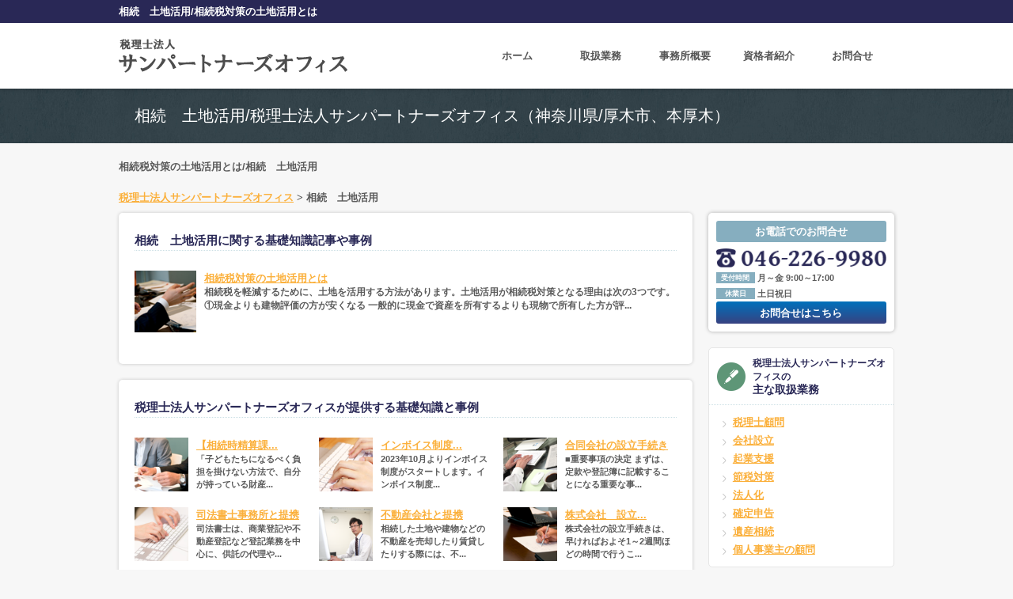

--- FILE ---
content_type: text/html
request_url: http://www.sunpart.jp/kw/151/
body_size: 20564
content:
<!doctype html>
<html lang="ja">
<head>
<meta charset="utf-8">
<meta http-equiv="X-UA-Compatible" content="IE=Edge, chrome=1">
<meta name="viewport" content="width=device-width, initial-scale=1.0">

<meta name="Keywords" content="相続　土地活用,相続税、資産税,確定申告、税務顧問,会社設立、起業支援、法人化、資金調達" />
<meta name="Description" content="相続　土地活用/税理士法人サンパートナーズオフィス（神奈川県/厚木市、本厚木）/神奈川県厚木市旭町1-22-8 FMビル1F" />
<title>相続　土地活用/税理士法人サンパートナーズオフィス（神奈川県/厚木市、本厚木）</title>


<meta name="format-detection" content="telephone=no"><link rel="stylesheet" href="../../common/css/html5reset.css">
<link rel="stylesheet" href="../../common/css/common.css">
<link rel="stylesheet" href="../../common/css/format.css">
<script src="../../common/js/jquery-1.11.1.min.js"></script>
<script src="../../common/js/jquery-migrate-1.2.1.min.js"></script>
<script src="../../common/js/jquery.zrssfeed.js"></script>
<script src="../../common/js/script.js"></script>
<script src="../../common/js/random.js"></script>
<script src="../../common/js/header.js"></script>

<!-- Local CSS/JS -->
<link rel="stylesheet" href="../../common/css/keyword.css">


<!--[if lt IE 9]>
<link rel="stylesheet" href="../../common/css/ie8fix.css">
<script src="../../common/js/html5shiv.min.js"></script>
<script src="../../common/js/respond.min.js"></script>
<![endif]-->

<!-- Debug>
<link rel="stylesheet" href="../../common/css/w-flat_debug.css">
<script src="../../common/js/w-flat_debug.js"></script>
<!enddebug-->


<script>
(function(w,d,s,l,i){w[l]=w[l]||[];w[l].push({'gtm.start':new Date().getTime(),event:'gtm.js'});var f=d.getElementsByTagName(s)[0],j=d.createElement(s),dl=l!='dataLayer'?'&l='+l:'';j.async=true;j.src='https://www.googletagmanager.com/gtm.js?id='+i+dl;f.parentNode.insertBefore(j,f);})(window,document,'script','dataLayer','GTM-K2CF64D');
</script>

</head>

<body class="double">
<noscript><iframe src="https://www.googletagmanager.com/ns.html?id=GTM-K2CF64D" height="0" width="0" style="display:none;visibility:hidden"></iframe></noscript>
<div id="container">
<header id="header">
	<div class="lead">
	<p>
相続　土地活用/相続税対策の土地活用とは

	</p>
</div>	<div id="headnav" class="cfx">
		<h1><a href="../../"><img src="../../common/img/header/logo.png" width="289" height="43" alt="税理士法人サンパートナーズオフィス"></a></h1>
		<nav id="gnav">
			<ul>
				<li><a href="../../">ホーム</a></li>
				<li><a href="../../field/">取扱業務</a></li>
				<li><a href="../../company/">事務所概要</a></li>
				<li><a href="../../staff/">資格者紹介</a></li>
				<li><a href="../../inq/">お問合せ</a></li>
			</ul>
		</nav>
	</div>
</header>
<!-- //header -->
<div id="splash" class="splash_02"><div class="inr">
	<div id="catch">
			<h2>相続　土地活用/税理士法人サンパートナーズオフィス（神奈川県/厚木市、本厚木）</h2>
		</div>
	</div></div>
<!-- //splash -->
<div class="comments">
	<p>
相続税対策の土地活用とは/相続　土地活用

	</p>
</div>
<!-- //comments -->
<div class="pankz">
	<ol>
				<li><a href="../../">税理士法人サンパートナーズオフィス</a> &gt;</li>
					<li>相続　土地活用</li>
				</ol>
</div>
<div id="eye-c"></div>

<div id="contents" class="cfx">
	<div id="main">
		<div id="eye-m"></div>
		<section class="mfrm">
			<header class="mhead">相続　土地活用に関する基礎知識記事や事例</header>
			<article class="mbody cfx">
	<ul class="casestudy">
		<li class="cfx">
		<a href="../../33/"><img src="../../common/img/contents/news_img01.png" width="78" height="78" alt="相続税対策の土地活用とは">相続税対策の土地活用とは</a>
		<p>相続税を軽減するために、土地を活用する方法があります。土地活用が相続税対策となる理由は次の3つです。  ①現金よりも建物評価の方が安くなる 一般的に現金で資産を所有するよりも現物で所有した方が評...</p></li>
		</ul>
</article>		</section>
		<!-- //mfrm -->

		<section id="caseexample" class="mfrm">
	<header class="mhead">税理士法人サンパートナーズオフィスが提供する基礎知識と事例</header>
	<article class="mbody">
		<ul class="cfx" randomdisplay="6">
					<li><a href="../../64/"><img src="../../common/img/contents/news_img03.png" width="68" height="68" alt="【相続時精算課税制度 】最新の改正内容をわかりやすく解説">【相続時精算課...</a>
				<p> 「子どもたちになるべく負担を掛けない方法で、自分が持っている財産...</p></li>
					<li><a href="../../55/"><img src="../../common/img/contents/news_img05.png" width="68" height="68" alt="法人化を考えるべきタイミング">法人化を考える...</a>
				<p>法人化とは、個人事業主が株式会社や合同会社などの法人を設立し、事業...</p></li>
					<li><a href="../../9/"><img src="../../common/img/contents/news_img07.png" width="68" height="68" alt="ワンストップサービス">ワンストップサービス</a>
				<p>税理士法人サンパートナーズオフィスでは、他業種と連携したワンストッ...</p></li>
					<li><a href="../../36/"><img src="../../common/img/contents/news_img04.png" width="68" height="68" alt="合同会社の設立手続き">合同会社の設立手続き</a>
				<p>■重要事項の決定 まずは、定款や登記簿に記載することになる重要な事...</p></li>
					<li><a href="../../65/"><img src="../../common/img/contents/news_img04.png" width="68" height="68" alt="マイクロ法人とは?設立方法やメリット・デメリットなど">マイクロ法人と...</a>
				<p> 事業を進めていく上で法人化し、法人として事業を行うことは昨今、ハ...</p></li>
					<li><a href="../../58/"><img src="../../common/img/contents/news_img10.png" width="68" height="68" alt="インボイス制度|個人事業主・フリーランスがするべき対策とは">インボイス制度...</a>
				<p>2023年10月よりインボイス制度がスタートします。インボイス制度...</p></li>
					<li><a href="../../15/"><img src="../../common/img/contents/news_img09.png" width="68" height="68" alt="株式会社　設立　手続き">株式会社　設立...</a>
				<p>株式会社の設立手続きは、早ければおよそ1～2週間ほどの時間で行うこ...</p></li>
					<li><a href="../../20/"><img src="../../common/img/contents/news_img12.png" width="68" height="68" alt="司法書士事務所と提携">司法書士事務所と提携</a>
				<p>司法書士は、商業登記や不動産登記など登記業務を中心に、供託の代理や...</p></li>
					<li><a href="../../22/"><img src="../../common/img/contents/news_img11.png" width="68" height="68" alt="不動産会社と提携">不動産会社と提携</a>
				<p>相続した土地や建物などの不動産を売却したり賃貸したりする際には、不...</p></li>
				</ul>
	</article>
</section>
	</div>
	<!-- //main -->

	<aside id="side" class="cfx">
		<div id="side-a">
				<section id="contacts">
	<h3>お電話でのお問合せ</h3>
		<a href="tel:0462269980"><img class="fit" src="../../common/img/splash/tel.png" width="215" height="auto" alt="TEL:046-226-9980"></a>
		<dl class="cfx">
		<dt>受付時間</dt>
		<dd>月～金 9:00～17:00</dd>
	</dl>
	<dl class="cfx">
		<dt>休業日</dt>
		<dd>土日祝日</dd>
	</dl>
	<a class="btn" href="../../inq/"><span class="tel_btn">お問合せはこちら</span></a>
</section>
<section id="ctg_02" class="sfrm">
	<header class="shead"><span class="qdw">税理士法人サンパートナーズオフィスの</span><br />主な取扱業務</header>
	<article class="sbody">
		<ul class="anclist">
					<li><a href="../../c/1/">税理士顧問</a></li>
					<li><a href="../../c/2/">会社設立</a></li>
					<li><a href="../../c/3/">起業支援</a></li>
					<li><a href="../../c/4/">節税対策</a></li>
					<li><a href="../../c/5/">法人化</a></li>
					<li><a href="../../c/6/">確定申告</a></li>
					<li><a href="../../c/7/">遺産相続</a></li>
					<li><a href="../../c/8/">個人事業主の顧問</a></li>
				</ul>
	</article>
</section>		</div>

		<div id="side-b">
			<section id="ctg_03" class="sfrm">
	<header class="shead"><span class="qdw">税理士法人サンパートナーズオフィス</span><br />よく検索されるキーワード</header>
	<article class="sbody">
		<dl class="accordion">
								<dt>会社設立</dt>
			<dd>
				<ul class="accordionlist">
										<li><a href="../../kw/80/">ベンチャー　資金調達</a></li>
										<li><a href="../../kw/50/">株式会社　合同会社　メリット</a></li>
										<li><a href="../../kw/78/">起業　資金調達</a></li>
										<li><a href="../../kw/79/">スタートアップ　資金調達</a></li>
										<li><a href="../../kw/48/">合同会社　株式会社　メリット</a></li>
										<li><a href="../../kw/55/">合同会社　会社名</a></li>
										<li><a href="../../kw/69/">会社設立　手続き　流れ</a></li>
										<li><a href="../../kw/44/">合同会社　費用</a></li>
										<li><a href="../../kw/63/">株式会社　設立　手続き</a></li>
										<li><a href="../../kw/34/">株式会社　合同会社</a></li>
										<li><a href="../../kw/76/">NPO法人　設立</a></li>
										<li><a href="../../kw/23/">財産承継</a></li>
										<li><a href="../../kw/86/">銀行　融資　法人</a></li>
										<li><a href="../../kw/24/">設立相談</a></li>
										<li><a href="../../kw/56/">合同会社　サラリーマン</a></li>
										<li><a href="../../kw/33/">合同会社　設立　必要書類</a></li>
										<li><a href="../../kw/53/">合同株式会社</a></li>
										<li><a href="../../kw/59/">会社設立　手続き</a></li>
										<li><a href="../../kw/27/">合同会社</a></li>
										<li><a href="../../kw/74/">合同会社　設立</a></li>
									</ul>
			</dd>
											<dt>地域</dt>
			<dd>
				<ul class="accordionlist">
										<li><a href="../../kw/227/">厚木市　税理士法人</a></li>
										<li><a href="../../kw/263/">藤沢市　起業支援</a></li>
										<li><a href="../../kw/256/">小田原市　会社設立</a></li>
										<li><a href="../../kw/267/">本厚木　税理士顧問</a></li>
										<li><a href="../../kw/259/">小田原市　法人化</a></li>
										<li><a href="../../kw/242/">東京都　確定申告</a></li>
										<li><a href="../../kw/239/">東京都　起業支援</a></li>
										<li><a href="../../kw/240/">東京都　節税対策</a></li>
										<li><a href="../../kw/243/">厚木市　税理士顧問</a></li>
										<li><a href="../../kw/230/">藤沢市　税理士法人</a></li>
										<li><a href="../../kw/231/">神奈川県　税理士顧問</a></li>
										<li><a href="../../kw/229/">小田原市　税理士法人</a></li>
										<li><a href="../../kw/253/">海老名市　法人化</a></li>
										<li><a href="../../kw/236/">神奈川県　確定申告</a></li>
										<li><a href="../../kw/237/">東京都　税理士顧問</a></li>
										<li><a href="../../kw/277/">厚木市　融資</a></li>
										<li><a href="../../kw/266/">藤沢市　確定申告</a></li>
										<li><a href="../../kw/273/">本厚木　資金調達</a></li>
										<li><a href="../../kw/232/">神奈川県　会社設立</a></li>
										<li><a href="../../kw/264/">藤沢市　節税対策</a></li>
									</ul>
			</dd>
											<dt>法人化</dt>
			<dd>
				<ul class="accordionlist">
										<li><a href="../../kw/125/">法人成　メリット　デメリット</a></li>
										<li><a href="../../kw/124/">フランチャイズ　契約</a></li>
										<li><a href="../../kw/116/">フランチャイズ</a></li>
										<li><a href="../../kw/117/">賃貸経営</a></li>
										<li><a href="../../kw/118/">法人化　タイミング</a></li>
										<li><a href="../../kw/121/">法人成り　手続き</a></li>
										<li><a href="../../kw/119/">法人　成り</a></li>
										<li><a href="../../kw/120/">法人成り　消費税</a></li>
										<li><a href="../../kw/123/">法人成り　タイミング</a></li>
										<li><a href="../../kw/122/">法人成り　メリット</a></li>
									</ul>
			</dd>
											<dt>相続税(個人)</dt>
			<dd>
				<ul class="accordionlist">
										<li><a href="../../kw/196/">相続　事業承継</a></li>
										<li><a href="../../kw/157/">不動産　相続</a></li>
										<li><a href="../../kw/181/">代償分割</a></li>
										<li><a href="../../kw/203/">業務承継</a></li>
										<li><a href="../../kw/164/">自動車　相続</a></li>
										<li><a href="../../kw/194/">司法書士　遺産相続</a></li>
										<li><a href="../../kw/180/">換価分割</a></li>
										<li><a href="../../kw/167/">著作権　相続</a></li>
										<li><a href="../../kw/191/">遺産相続問題</a></li>
										<li><a href="../../kw/159/">建物　相続</a></li>
										<li><a href="../../kw/141/">相続</a></li>
										<li><a href="../../kw/142/">資産税</a></li>
										<li><a href="../../kw/174/">遺族年金　相続</a></li>
										<li><a href="../../kw/193/">遺産相続　分割</a></li>
										<li><a href="../../kw/212/">小規模宅地　特例　相続税</a></li>
										<li><a href="../../kw/173/">死亡退職金　相続</a></li>
										<li><a href="../../kw/187/">遺産の相続</a></li>
										<li><a href="../../kw/184/">遺産相続　相談</a></li>
										<li><a href="../../kw/190/">相続　遺産分割</a></li>
										<li><a href="../../kw/143/">相続対策</a></li>
									</ul>
			</dd>
											<dt>確定申告(個人)</dt>
			<dd>
				<ul class="accordionlist">
										<li><a href="../../kw/129/">確定申告　医療費控除</a></li>
										<li><a href="../../kw/127/">確定申告</a></li>
										<li><a href="../../kw/133/">確定申告　時期</a></li>
										<li><a href="../../kw/132/">確定申告　期間</a></li>
										<li><a href="../../kw/138/">青色申告　白色申告　違い</a></li>
										<li><a href="../../kw/128/">書面添付実施</a></li>
										<li><a href="../../kw/134/">確定申告　ネット</a></li>
										<li><a href="../../kw/139/">確定申告　領収書　不要</a></li>
										<li><a href="../../kw/126/">個人</a></li>
										<li><a href="../../kw/131/">確定申告　必要書類</a></li>
										<li><a href="../../kw/136/">確定申告　郵送</a></li>
										<li><a href="../../kw/130/">確定申告　やり方</a></li>
										<li><a href="../../kw/140/">領収書　保管期限</a></li>
										<li><a href="../../kw/137/">確定申告　いつまで</a></li>
										<li><a href="../../kw/135/">確定申告　スマホ</a></li>
									</ul>
			</dd>
											<dt>税理士顧問</dt>
			<dd>
				<ul class="accordionlist">
										<li><a href="../../kw/15/">中小企業　資金繰り</a></li>
										<li><a href="../../kw/3/">簡易顧問</a></li>
										<li><a href="../../kw/16/">資金繰り　ショート</a></li>
										<li><a href="../../kw/1/">税務顧問</a></li>
										<li><a href="../../kw/4/">顧問料　安い</a></li>
										<li><a href="../../kw/19/">顧問税理士　契約</a></li>
										<li><a href="../../kw/5/">ワンストップサービス</a></li>
										<li><a href="../../kw/9/">経理　外注</a></li>
										<li><a href="../../kw/8/">経理　アウトソーシング</a></li>
										<li><a href="../../kw/7/">税務相談　初回無料</a></li>
										<li><a href="../../kw/12/">税務調査　個人事業主</a></li>
										<li><a href="../../kw/2/">月次顧問</a></li>
										<li><a href="../../kw/13/">税務調査　税理士</a></li>
										<li><a href="../../kw/17/">資金繰り　改善</a></li>
										<li><a href="../../kw/18/">経営分析　指標</a></li>
										<li><a href="../../kw/14/">税務調査　流れ</a></li>
										<li><a href="../../kw/11/">税務調査　期間</a></li>
										<li><a href="../../kw/10/">顧問　税理士</a></li>
										<li><a href="../../kw/6/">サンニュース</a></li>
									</ul>
			</dd>
											<dt>節税対策</dt>
			<dd>
				<ul class="accordionlist">
										<li><a href="../../kw/106/">不動産投資　節税</a></li>
										<li><a href="../../kw/102/">損害保険</a></li>
										<li><a href="../../kw/108/">減価償却　計算</a></li>
										<li><a href="../../kw/99/">節税対策</a></li>
										<li><a href="../../kw/115/">合同会社　税金</a></li>
										<li><a href="../../kw/109/">減価償却　資産</a></li>
										<li><a href="../../kw/103/">保険　活用</a></li>
										<li><a href="../../kw/112/">税金対策　法人</a></li>
										<li><a href="../../kw/104/">不動産会社と提携</a></li>
										<li><a href="../../kw/110/">生命保険　相続税</a></li>
										<li><a href="../../kw/101/">生命保険</a></li>
										<li><a href="../../kw/113/">役員報酬　節税</a></li>
										<li><a href="../../kw/100/">土地活用</a></li>
										<li><a href="../../kw/111/">生命保険　相続　対策</a></li>
										<li><a href="../../kw/105/">節税対策　法人</a></li>
										<li><a href="../../kw/107/">個人事業主　節税</a></li>
										<li><a href="../../kw/114/">合同会社　節税</a></li>
									</ul>
			</dd>
											<dt>起業支援</dt>
			<dd>
				<ul class="accordionlist">
										<li><a href="../../kw/93/">起業支援</a></li>
										<li><a href="../../kw/98/">創業融資　自己資金なし</a></li>
										<li><a href="../../kw/95/">社会保険労務士と提携</a></li>
										<li><a href="../../kw/96/">司法書士事務所と提携</a></li>
										<li><a href="../../kw/94/">社会保険労務士</a></li>
										<li><a href="../../kw/97/">弁護士事務所と提携</a></li>
									</ul>
			</dd>
											<dt>顧問(個人)</dt>
			<dd>
				<ul class="accordionlist">
										<li><a href="../../kw/221/">個人事業主　消費税</a></li>
										<li><a href="../../kw/215/">個人事業主</a></li>
										<li><a href="../../kw/217/">自計化</a></li>
										<li><a href="../../kw/216/">コンビニ経営者</a></li>
										<li><a href="../../kw/220/">個人事業主　経費</a></li>
										<li><a href="../../kw/214/">個人</a></li>
										<li><a href="../../kw/222/">個人事業主　節税</a></li>
										<li><a href="../../kw/218/">個人事業主　税金</a></li>
										<li><a href="../../kw/224/">インボイス制度　フリー ランス</a></li>
										<li><a href="../../kw/219/">個人事業主　確定申告</a></li>
										<li><a href="../../kw/223/">インボイス制度　とは</a></li>
									</ul>
			</dd>
							</dl>
	</article>
</section>		</div>
	</aside>
	<!-- //side -->

</div>
<!-- //contents -->

<div class="comments">
	<p>
相続税対策の土地活用とは|相続　土地活用

	</p>
</div>
<!-- //comments -->
<footer id="footer">
	<div class="lead">
	<p>
相続税対策の土地活用とは/相続　土地活用

	</p>
</div>	<div id="footnav" class="cfx">
		<nav id="fnav">
			<ul class="cfx">
				<li><a href="../../privacypolicy/">プライバシーポリシー</a></li>
				<li><a href="../../inq/">お問合せ</a></li>
			</ul>
		</nav>
		<p class="copyright">&copy; 税理士法人サンパートナーズオフィス All rights Reserved.</p>
	</div>
</footer>
<!-- //footer -->

<p id="pagetop"><a href="javascript:void(0);">ページトップへ</a></p>
</div>
<!-- //container -->
</body>
</html>

--- FILE ---
content_type: text/css
request_url: http://www.sunpart.jp/common/css/common.css
body_size: 30114
content:
@charset "utf-8";

/*=========================================================== */
/* Common Setteing
============================================================= */

body {
	margin: 0;
	padding: 0;
	background: #f7f7f7;
	line-height: 1.5;
	font-size: 13px;
	color: #5a5a5a;
	font-weight: 600;
	font-family:Avenir , "Open Sans" , "Helvetica Neue" , Helvetica , Arial , Verdana , Roboto , "游ゴシック" , "Yu Gothic" , "游ゴシック体" , "YuGothic" , "ヒラギノ角ゴ Pro W3" , "Hiragino Kaku Gothic Pro" , "Meiryo UI" , "メイリオ" , Meiryo , "ＭＳ Ｐゴシック" , "MS PGothic" , sans-serif;
}

/* base font size */
/*
8px =>	66%
9px =>	76%
10px =>	84%
11px =>	92%
12px =>	100% (base size)
13px =>	108%
14px =>	116%
15px =>	124%
16px =>	132%
17px =>	140%
18px =>	148%
20px =>	166%
24px =>	200%
*/

/* Link Color */
a:link {
	color: #fbb03b;
	text-decoration: underline;

	-webkit-transition: all 0.4s ease;
	-moz-transition: all 0.4s ease;
	-o-transition: all 0.4s ease;
	transition: all 0.4s ease;
}
a:visited {	color: #fbb03b; text-decoration: underline;}
a:hover {	color: #fb4f3b; text-decoration: none;}
a:active {	color: #fb4f3b; text-decoration: none;}

/* bottom space fix for img */
img { vertical-align: bottom; }


/*=========================================================== */
/* clearfix
============================================================= */
/* Modern browsers like Firefox, Safari, Opera */
.cfx:after {
	content: ".";
	display: block;
	height: 0;
	clear: both;
	visibility: hidden;
}
/* IE 7 and MacIE*/
.cfx {	display: inline-block;}

/* Hides from IE-mac \*/
* html .cfx {	height: 1%;}
.cfx {	display: block;}
/* End hide from IE-mac */



/*=========================================================== */
/* container
============================================================= */
#container {
	position: relative;
	min-width: 1000px;
	padding-top: 110px;
}


@media only screen and (min-width: 0px) and (max-width:480px) {
	#container {
		min-width: 320px;
		width: auto;
		padding-top: 0;
	}

}



/*=========================================================== */
/* header
============================================================= */
#header {
	position: fixed;
	z-index: 9999;
	left: 0;
	top: 0;
	width: 100%;
	min-width: 1000px;
	background-color: #FFFFFF;
	-webkit-box-shadow: 0 0 5px 0 rgba(0,0,0,0.3);
	box-shadow: 0 0 5px 0 rgba(0,0,0,0.3);
}

@media only screen and (min-width: 0px) and (max-width:480px) {
	#header {
		position: static;
		width: 100%;
		min-width: 320px;
	}
}

/* lead
------------------------------------------------------------- */
#header .lead {
	min-width: 1000px;
	margin: 0 auto;
	background-color: #292856;
}
#header .lead p {
	width: 980px;
	min-width: 980px;
	margin: 0 auto;
	padding: 5px 0;
	color: #fff;
}

@media only screen and (min-width: 0px) and (max-width:480px) {

	#header .lead {
		min-width: 320px;
	}
	#header .lead p {
		width: auto;
		min-width: 280px;
		padding: 5px;
	}
}


/* header navi
------------------------------------------------------------- */
#headnav {
	width: 980px;
	min-width: 980px;
	margin: 0 auto;
	padding-left:10px;
	padding-right:10px;
}
#headnav h1 {
	float: left;
	margin-top: 20px;
	margin-bottom: 20px;
}
#headnav nav {
	float: right;
}
#headnav nav ul {
	width: 530px;
	height: 20px;
}
#headnav nav ul li {
	display: table;
	float: left;
	width:20%;
}
#headnav nav ul li.current {
}
#headnav nav ul li:hover {
}
#headnav nav ul li a {
	display: table-cell;
	overflow: hidden;
	width: 100%;
	height: 100%;
	text-align: center;
	vertical-align: middle;
	padding-top: 32px;
	padding-bottom: 30px;
	padding-left: 20px;
	padding-right: 20px;
	text-decoration: none;
	color: #555555;
	font-size: 100%;
	/*border-right:solid 1px #ffffff;*/
}

#headnav nav ul li.current a,
#headnav nav ul li a:hover {
	background-color: #f7f7f7;
	color: #0071bc;
}
#headnav nav ul li a:active {
	color: #29abe2;
}

@media only screen and (min-width: 0px) and (max-width:480px) {

	#headnav {
		width: auto;
		min-width: 320px;
		padding-left:0px;
		padding-right:0px;
	}
	#headnav h1 {
		float: none;
		margin: 0 auto;
		padding: 20px 0;
		text-align: center;
	}
	#headnav h1 a img {
		max-width:95%;
		height:auto;
	}
	#headnav nav {
		float: none;
	}
	#headnav nav ul {
		width: auto;
		height: 46px;
		margin-top: 0;
	}
	#headnav nav ul li {
		display: table;
		float: left;
		width: 20%;
		height: auto;
	}
	#headnav nav ul li a {
		display: table-cell;
		overflow: hidden;
		width: 100%;
		height: 100%;
		padding: 15px 0;
		font-size: 92%;
		background: none !important;
	}
		/* IE7fix */
		*:first-child+html #headnav nav ul li a {
			display: block;
			zoom: 1;
			width: 20%;
			height: 44px;
			padding-top: 22px;
			vertical-align: middle;
		}

}



/*=========================================================== */
/* splash
============================================================= */
#splash {
	background-repeat: repeat;
	background-image: url(../img/footer/bg_foot.jpg);
}
#splash .inr {
	position: relative;
	width: 980px;
	min-width: 980px;
	margin: 0 auto;
	padding: 20px 10px;
}

@media only screen and (min-width: 0px) and (max-width:480px) {
	#splash {
		height: auto;
		background-repeat: no-repeat;
		background-position: center bottom;
	}
	.splash_02 {
		/*background-image: url(../img/splash/splash_default02.jpg);*/
	}
	.splash_03 {
		background-image: url(../img/splash/splash_default03.jpg);
	}
	#splash .inr {
		position: static;
		width: auto;
		min-width: 320px;
		padding: 0 0 0;
	}
}




/* catch copy
------------------------------------------------------------- */
#catch {
	position: static;

}
#catch h2 {
	font-weight: normal;
	font-size: 150%;
	color: #fff;
	padding-left:20px;
}

@media only screen and (min-width: 0px) and (max-width:480px) {
	#catch {
		position: static;
	}
	#catch h2 {
		margin-bottom: 0;
		padding-top:10px;
		padding-bottom:10px;
		padding-left:10px;
		padding-right:10px;
		font-size: 148%;
		text-align: center;
	}
	#catch p br {
		display: none;
	}
}


/* contacts
------------------------------------------------------------- */
#contacts {
	margin-top: 20px;
	padding: 10px;
}
#contacts dl {
	width: 100%;
	line-height: 1;
	font-size: 92%;
	margin: 3px 0;
}
#contacts dl dt {
	float: left;
	margin-top: 3px;
	padding: 3px;
	background-color: #86aebf;
	color: #fff;
	text-align: center;
	font-size: 75%;
	width:20%;
}
#contacts dl dd {
	float: left;
	width: auto;
	margin-top: 5px;
	padding-left: 3px;
	padding-right: 3px;
	font-size: 90%;
}
#contacts p {
	font-size: 11px;
	margin-bottom: 5px;
}
#contacts h3 {
	margin-bottom: 8px;
	padding: 4px 0;
	background-color: #86aebf;
	text-align: center;
	color: #fff;
	font-weight:bold;

	-webkit-border-radius: 3px;
	border-radius: 3px;
}

@media only screen and (min-width: 0px) and (max-width:480px) {
	#contacts {
		position: static;
		height: auto;
		width: auto;
		margin: 10px 0;
		background-color: #FFFFFF;
	}
	#contacts dl {
	}
	#contacts dl dt {
		width: 92px;
	}
	#contacts dl dd {
		width: auto;
	}

}


/*=========================================================== */
/* comments
============================================================= */
.comments {
	clear: both;
	width: 980px;
	margin: 0 auto;
	padding: 20px 10px 20px;
}

@media only screen and (min-width: 0px) and (max-width:480px) {
	.comments {
		clear: both;
		width: auto;
		min-width: 300px;
		padding: 5px 10px;
	}
}



/*=========================================================== */
/* contents
============================================================= */
/* contents layout
------------------------------------------------------------- */
#contents {
	position: relative;
	width: 980px;
	margin: 0 auto;
}
#main {
	float: left;
	width: 74%;
	margin-right: -26%;
	padding-right: 26%
}
#side {
	float: right;
	width: 24%;
}

@media only screen and (min-width: 0px) and (max-width:480px) {
	#contents {
		width: auto;
		min-width: 300px;
		padding: 10px;
	}
	#main {
		float: none;
		width: auto;
	}
	#side {
		float: none;
		width: auto;
		margin-top: 10px;
	}
}



/* layout changer
------------------------------------------------------------- */
/* single mode */
body.single #main {	width: 100%;}
body.single #side {	width: 100%;}
body.single #side #side-a { width: 100%;}
body.single #side #side-b { width: 100%;}

@media only screen and (min-width: 0px) and (max-width:480px) {

}


/* double mode */
body.double #main {
	float: left;
	width: 74%;
	margin-right: -26%;
	padding-right: 26%
}
body.double #side {
	float: right;
	width: 24%;
}
body.double #side #side-a { width: auto;}
body.double #side #side-b { width: auto;}

body.double #side #contacts {
	background-color: #ffffff;
	border-radius: 5px;
	box-shadow: 0px 0px 5px 0px rgba(0,0,0,0.3);
	-moz-box-shadow: 0px 0px 5px 0px rgba(0,0,0,0.3);
	-webkit-box-shadow: 0px 0px 5px 0px rgba(0,0,0,0.3);
}

@media only screen and (min-width: 0px) and (max-width:480px) {
	body.double #main {
		float: none;
		width: 100%;
		margin-right: 0;
		padding-right: 0;
	}
	body.double #side {
		float: none;
		width: 100%;
	}
}


/* double-l mode */
body.double-l #main {
	float: right;
	width: 74%;
	margin-left: -26%;
	padding-left: 26%
}
body.double-l #side {
	float: left;
	width: 24%;
}
body.double-l #side #side-a { width: auto;}
body.double-l #side #side-b { width: auto;}

@media only screen and (min-width: 0px) and (max-width:480px) {
	body.double-l #main {
		float: none;
		width: 100%;
		margin-left: 0;
		padding-left: 0;
	}
	body.double-l #side {
		float: none;
		width: 100%;
	}
}


/* multi mode */
body.multi #main {
	float: left;
	width: 100%;
	margin-right: -26%;
}
body.multi #main > section,
body.multi #main > article,
body.multi #main > div {
	width: auto;
	margin-left: 26%;
	margin-right: 26%;
}
body.multi #side {
	float: right;
	clear: right;
	width: 24%;
}
body.multi #side #side-a {
	position: absolute;
	top: 0;
	left: 0;
	width: 24%;
	margin: 0;
}
body.multi #side #side-b {
	position: absolute;
	top: 0;
	right: 0;
	width: 24%;
}

@media only screen and (min-width: 0px) and (max-width:480px) {
	body.multi #main {
		float: none;
		width: 100%;
		margin-right: 0;
	}
	body.multi #main > section,
	body.multi #main > article,
	body.multi #main > div {
		width: auto;
		margin-left: 0;
		margin-right: 0;
	}
	body.multi #side {
		float: none;
		clear: none;
		width: auto;
	}
	body.multi #side #side-a {
		position: static;
		width: auto;
		margin: 0;
	}
	body.multi #side #side-b {
		position: static;
		width: auto;
		margin-top: 10px;
	}
}



/* multi2 mode */
body.multi2 #main {
	float: left;
	width: 48%;
	margin: 0;
	padding: 0;
}
body.multi2 #main > section,
body.multi2 #main > article,
body.multi2 #main > div {
	width: auto;
}
body.multi2 #side {
	float: right;
	width: 50%;
}
body.multi2 #side #side-a {
	float: left;
	width: 48%;
}
body.multi2 #side #side-b {
	float: right;
	width: 48%;
}

@media only screen and (min-width: 0px) and (max-width:480px) {
	body.multi2 #main {
		float: none;
		width: auto;
		margin: 0;
		padding: 0;
	}
	body.multi2 #side {
		float: none;
		width: auto;
	}
	body.multi2 #side #side-a {
		float: none;
		width: auto;
	}
	body.multi2 #side #side-b {
		float: none;
		width: auto;
		margin-top: 10px;
	}
}




/* multi2-l mode */
body.multi2-l #main {
	float: right;
	width: 48%;
	margin: 0;
	padding: 0;
}
body.multi2-l #main > section,
body.multi2-l #main > article,
body.multi2-l #main > div {
	width: auto;
}
body.multi2-l #side {
	float: left;
	width: 50%;
}
body.multi2-l #side #side-a {
	float: left;
	width: 48%;
}
body.multi2-l #side #side-b {
	float: right;
	width: 48%;
}

@media only screen and (min-width: 0px) and (max-width:480px) {
	body.multi2-l #main {
		float: none;
		width: auto;
		margin: 0;
		padding: 0;
	}
	body.multi2-l #side {
		float: none;
		width: auto;
	}
	body.multi2-l #side #side-a {
		float: none;
		width: auto;
	}
	body.multi2-l #side #side-b {
		float: none;
		width: auto;
		margin-top: 10px;
	}
}




/* first contents margin cut
------------------------------------------------------------- */
#main > section:first-child,
#main > article:first-child,
#main > div:first-child,
body.double #side-a > section:first-child,
body.double #side-a > article:first-child,
body.double #side-a > div:first-child,
body.double-l #side-a > section:first-child,
body.double-l #side-a > article:first-child,
body.double-l #side-a > div:first-child,
body.multi #side-a > section:first-child,
body.multi #side-a > article:first-child,
body.multi #side-a > div:first-child,
body.multi #side-b > section:first-child,
body.multi #side-b > article:first-child,
body.multi #side-b > div:first-child,
body.multi2 #side-a > section:first-child,
body.multi2 #side-a > article:first-child,
body.multi2 #side-a > div:first-child,
body.multi2 #side-b > section:first-child,
body.multi2 #side-b > article:first-child,
body.multi2 #side-b > div:first-child,
body.multi2-l #side-a > section:first-child,
body.multi2-l #side-a > article:first-child,
body.multi2-l #side-a > div:first-child,
body.multi2-l #side-b > section:first-child,
body.multi2-l #side-b > article:first-child,
body.multi2-l #side-b > div:first-child {
	margin-top: 0 !important;
}
#main div#eye-m + section.mfrm,
#main div#eye-m + article,
#main div#eye-m + div {
	margin-top: 0 !important;
	margin-bottom: 20px;
}


/*=========================================================== */
/* main
============================================================= */

/* frame : main area
------------------------------------------------------------- */
#main .mfrm {
	margin-top: 20px;
	padding: 20px;
	background-color: #ffffff;
	border-radius: 5px;

	/* box-shadow */
	box-shadow:0px 0px 4px 0px rgba(0,0,0,0.2);
	-moz-box-shadow:0px 0px 4px 0px rgba(0,0,0,0.2);
	-webkit-box-shadow:0px 0px 4px 0px rgba(0,0,0,0.2);
}
#main .mfrm .mhead {
	padding: 5px 0 3px 0;
	border-bottom: 1px dotted #cce0e5;
	line-height: 1.3;
	font-size: 116%;
	color: #292856;
	font-weight: 600;
}
#main .mfrm .mbody {
	margin-top: 15px;
}
@media only screen and (min-width: 0px) and (max-width:480px) {
	body #main .mfrm {
		margin-top: 10px;
	}
}
/**/
.chead {
	padding-bottom: 10px;
	border-bottom: 1px solid #cccccc;
	font-size: 135%;
	text-align: center;
	color: #292856;
	font-weight: bolder;
	font-family:"Roboto Slab" , Garamond , "Times New Roman" , "游明朝" , "Yu Mincho" , "游明朝体" , "YuMincho" , "ヒラギノ明朝 Pro W3" , "Hiragino Mincho Pro" , "HiraMinProN-W3" , "HGS明朝E" , "ＭＳ Ｐ明朝" , "MS PMincho" , serif;
}
.top_mfrm {
	margin-bottom: 20px;
}

@media only screen and (min-width: 0px) and (max-width:480px) {
	.chead {
		font-size: 115%;
	}
}


/* inner frame : main area
------------------------------------------------------------- */
#main .inrfrm {
	margin-top: 20px;
	padding: 18px;
	background-color: #FFFFFF;
	border: 2px solid #DDDDDD;

	-webkit-border-radius: 5px;
	border-radius: 5px;
}





/* contents guide
------------------------------------------------------------- */
#contguide {}
#contguide .col2set .cols .mbody p {
	margin-top: 10px;
}

/* for single */
body.single #main #contguide .col2set {
	float: right;
	width: 490px;
}
body.single #main #contguide .col2set:first-child {
	float: left;
}
body.single #main #contguide .col2set .cols {
	width: 195px;
}
body.single #main #contguide .col2set .cols .fit {
	width: 100%;
	height: auto;
}

/* for double */
body.double #main #contguide .col2set,
body.double-l #main #contguide .col2set {
}
body.double #main #contguide .col2set .cols,
body.double-l #main #contguide .col2set .cols {
	width: 310px;
	height: auto;
}
body.double #main #contguide .col2set:first-child .cols {
	margin-top: 0;
}

/* for multi */
body.multi #main #contguide .col2set .cols,
body.multi2 #main #contguide .col2set .cols,
body.multi2-l #main #contguide .col2set .cols {
	float: none;
	width: auto;
}
body.multi #main #contguide .col2set .cols .fit,
body.multi2 #main #contguide .col2set .cols .fit,
body.multi2-l #main #contguide .col2set .cols .fit {
	width: 100%;
	height: auto;
}


@media only screen and (min-width: 0px) and (max-width:480px) {
	body.single #main #contguide .col2set {
		width: auto;
	}
	body.single #main #contguide .col2set .cols,
	body.double #main #contguide .col2set .cols,
	body.double-l #main #contguide .col2set .cols,
	body.multi #main #contguide .col2set .cols,
	body.multi2 #main #contguide .col2set .cols,
	body.multi2-l #main #contguide .col2set .cols {
		float: none;
		width: auto;
		margin-top: 10px;
	}
	body #main #contguide .col2set .cols {
		width: auto;
	}
	body.double #main #contguide .col2set:first-child .cols {
		margin-top: 10px;
	}
	body.double #main #contguide .col2set:first-child .cols:first-child {
		margin-top: 0;
	}

}





/* case
------------------------------------------------------------- */
#caseexample {}
#caseexample .mbody ul {
	width: auto;
	margin-left: -20px;
}
#caseexample .mbody ul li {
	float: left;
	overflow: hidden;
	width: 220px;
	height: 68px;
	margin-left: 20px;
	margin-bottom:10px;
	padding-top: 10px;
	padding-bottom: 0px;
	padding-left: 0px;
	padding-right: 0px;
}
#caseexample .mbody ul li img {
	float: left;
	margin-right: 10px;
}
#caseexample .mbody ul li p {
	font-size: 85%;
}

/* for single */
body.single #caseexample .mbody ul li {
	width: 306px;
}

/* for double */
body.double #caseexample .mbody ul li,
body.double-l #caseexample .mbody ul li {
	width: 213px;
}

/* for multi */
body.multi #caseexample .mbody ul,
body.multi2 #caseexample .mbody ul,
body.multi2-l #caseexample .mbody ul {
	width: auto;
	margin-left: 0;
}

body.multi #caseexample .mbody ul li,
body.multi2 #caseexample .mbody ul li,
body.multi2-l #caseexample .mbody ul li {
	width: 100%;
	margin-left: 0;
}

@media only screen and (min-width: 0px) and (max-width:480px) {
	#caseexample .mbody ul {
		width: auto;
		margin-left: 0;
	}
	#caseexample .mbody ul li {
		float: none;
		overflow: hidden;
		width: auto;
		height: auto;
		margin-left: 0;
		padding: 5px 0;
	}

	body.single #caseexample .mbody ul li,
	body.double #caseexample .mbody ul li,
	body.double-l #caseexample .mbody ul li,
	body.multi #caseexample .mbody ul li,
	body.multi2 #caseexample .mbody ul li,
	body.multi2-l #caseexample .mbody ul li {
		width: auto;
		margin-top: 10px;
	}


}


/* detail
------------------------------------------------------------- */
#detail {
}

#detail p {
	margin-top: 1em;
}






/*=========================================================== */
/* side
============================================================= */
/* side frame
------------------------------------------------------------- */
#side .sfrm {
	margin-top: 20px;
	background-color: #ffffff;
	border-radius: 5px;
	border: 1px solid #e6e6e6;
}
#side .sfrm .shead {
	min-height: 36px;
	padding: 10px 10px 10px 55px;
	background-color: #fff;
	background-position: 10px center;
	background-repeat: no-repeat;
	border-radius: 5px 5px 0 0 ;
	line-height: 1.3;
	font-size: 105%;
	font-weight: bold;
	color: #292856;
}
#side #ctg_01 .shead {
	background-image: url(../img/bullet/icoctg_01.png);
}
#side #ctg_02 .shead {
	background-image: url(../img/bullet/icoctg_02.png);
}
#side #ctg_03 .shead {
	background-image: url(../img/bullet/icoctg_03.png);
}


#side .sfrm .sbody {
	border-top: 1px dotted #cce0e5;
	padding: 10px;
}
#side li.side_category {
	margin-top: 10px;
}
#side li.side_category:first-child {
	margin-top: 0;
}
#side li.side_category a {
	text-decoration: none;
	background:none;
	padding-left: 0;
	font-size: 116%;
	color: #5a5a5a;
}
#side li.side_category a:hover {
	text-decoration: underline;
}

@media only screen and (min-width: 0px) and (max-width:480px) {
	#side .sfrm {
		margin-top: 10px;
	}
}

/* page top
------------------------------------------------------------- */
#pagetop {
	position: fixed;
	z-index: 1000;
	bottom: 110px;
	right: 10px;
}
#pagetop a {
	display: block;
	overflow: hidden;
	width: 50px;
	height: 0;
	padding-top: 50px;
	background-image: url(../img/footer/pagetop.png);
	background-position: left top;
	background-repeat: no-repeat;
	/*background-color:#ffffff;*/
}

@media only screen and (min-width: 0px) and (max-width:480px) {
	#pagetop {
		bottom: 5px;
		right: 5px;
	}
	#pagetop a {
		display: block;
		overflow: hidden;
		width: 25px;
		height: 0;
		padding-top: 25px;
		background-image: url(../img/footer/pagetop.png);
		background-position: center center;
		background-repeat: no-repeat;
		background-size: 25px 25px;
		/*background-color:#418211;*/
	}
}



/*=========================================================== */
/* footer
============================================================= */
#footer {
	padding-top: 10px;
	background: url(../img/footer/bg_foot.jpg) repeat;
}

/* lead
------------------------------------------------------------- */
#footer .lead {
	min-width: 980px;
	height: auto;
	margin: 0 auto;
	padding-left:10px;
	padding-right:10px;
}
#footer .lead p {
	width: 980px;
	min-width: 980px;
	margin: 0 auto;
	padding: 4px 0;
	color: #fff;
}
@media only screen and (min-width: 0px) and (max-width:480px) {
	#footer .lead {
		min-width: 300px;
		padding: 5px 10px;
	}
	#footer .lead p {
		width: auto;
		min-width: 300px;
	}
}


/* footer navi
------------------------------------------------------------- */
#footnav {
	width: 980px;
	min-width: 980px;
	padding: 20px 10px 20px;
	margin: 0 auto;
}

#footnav nav {
	float: left;
}
#footnav nav ul {
}
#footnav nav ul li {
	float: left;
	padding-left: 20px;
}
#footnav nav ul li:first-child {
	padding-left: 0;
}
#footnav nav ul li a {
	text-decoration: none;
	color: #fff;
}
#footnav nav ul li a:hover,
#footnav nav ul li a:active {
	text-decoration: underline;
}

#footnav .copyright {
	float: right;
	color: #fff;
}

@media only screen and (min-width: 0px) and (max-width:480px) {
	#footnav {
		width: auto;
		min-width: 300px;
		padding: 5px 10px 30px;
		font-size: 92%;
	}
	#footnav nav {
		float: none;
		width: auto;
		padding: 5px 0 15px;
	}
	#footnav nav ul {
		text-align: center;
	}
	#footnav .copyright {
		float: none;
		text-align: center;
	}
}



/*=========================================================== */
/* eye-catch
============================================================= */
/* eye-catch : header */
body.eye-h #header {
	background-image: url(../img/contents/eye-catch.html);
	background-repeat: no-repeat;
	background-position: center top;
	background-size: cover;
}
body.eye-h #headnav {
	margin-top: 200px;
}
/* eye-catch : header bottom */
body.eye-hb #header {
	padding-bottom: 200px;
	background-image: url(../img/contents/eye-catch.html);
	background-repeat: no-repeat;
	background-position: center bottom;
	background-size: cover;
}
body.eye-hb #header h1 {
	display: none;
}

/* eye-catch : main */
#eye-m { display: none;}
body.eye-m #eye-m {
	display: block;
	margin-bottom: 20px;
	padding-top: 200px;
	background-image: url(../img/contents/eye-catch.html);
	background-repeat: no-repeat;
	background-position: center bottom;
	background-size: auto 200px;
}

/* eye-catch : contents */
#eye-c { display: none;}
body.eye-c #eye-c {
	display: block;
	margin-bottom: 20px;
	padding-top: 200px;
	background-image: url(../img/contents/eye-catch.html);
	background-repeat: no-repeat;
	background-position: center bottom;
	background-size: auto 200px;
}

@media only screen and (min-width: 0px) and (max-width:480px) {
}



/* servicemenu
------------------------------------------------------------- */

#servicemenu {
	margin-top: 30px;
	margin-bottom: 40px;
}
#servicemenu .chead {
	margin-bottom: 20px;
}
#servicemenu ul {
	display: block;
	margin-left: -15px;
}
#servicemenu ul li {
	width: 133px;
	display: table;
	float: left;
	vertical-align: top;
	box-sizing: border-box;
	background-color: #fff;
	margin-left: 15px;
	border-radius: 5px;
	overflow: hidden;

	/* box-shadow */
	box-shadow:0px 0px 4px 0px rgba(0,0,0,0.2);
	-moz-box-shadow:0px 0px 4px 0px rgba(0,0,0,0.2);
	-webkit-box-shadow:0px 0px 4px 0px rgba(0,0,0,0.2);
}
#servicemenu ul li a {
	display: table-cell;
	vertical-align: middle;
	box-sizing: border-box;
	border: 5px solid #fff;
	padding-top: 10px;
	padding-left: 5px;
	padding-right: 5px;
	padding-bottom: 15px;
	padding-top: 95px;
	color: #555555;
	text-decoration: none;
	text-align: center;
	background-repeat: no-repeat;
	background-position: center 15px;
	background-image: url(../img/bullet/icon_menu01.png);
}
#servicemenu ul li a:hover {
	border: 5px solid #f9a28a;
}

/**/
#servicemenu ul li.menu_hojin01 a {
	background-image: url(../img/bullet/icon_menu02.png);
}
#servicemenu ul li.menu_hojin02 a {
	background-image: url(../img/bullet/icon_menu03.png);
}
#servicemenu ul li.menu_hojin01 a:hover ,
#servicemenu ul li.menu_hojin02 a:hover {
	border: 5px solid #9ad3e2;
}
/**/
#servicemenu ul li.menu_souzoku01 a {
	background-image: url(../img/bullet/icon_menu04.png);
}
#servicemenu ul li.menu_souzoku02 a {
	background-image: url(../img/bullet/icon_menu05.png);
}
#servicemenu ul li.menu_souzoku01 a:hover ,
#servicemenu ul li.menu_souzoku02 a:hover {
	border: 5px solid #b8db9a;
}

@media only screen and (min-width: 0px) and (max-width:480px) {
	#servicemenu ul {
		width: 100%;
	}
	#servicemenu ul li {
		float: none;
		width: 100%;
		box-sizing: border-box;
		margin-bottom: 10px;
	}
}
.staff_txt_box{
	font-weight:500;
	font-size:110%;
	line-height:2.3;
}
.staff_txt1{
	font-size:130%;
	font-weight:700;
}
.staff_txt2{
	text-align:center;
	font-size:120%;
	font-weight:700;
	margin:5px 0 10px;
}

@media only screen and (min-width: 0px) and (max-width:480px) {
	.staff_txt_box{
		font-weight:500;
		font-size:100%;
	}
	.staff_txt1{
		font-size:110%;
		font-weight:700;
	}
	.staff_txt2{
		font-size:100%;
		font-weight:700;
	}
}


.detail_img {
	display: block;
	margin: 0 auto;
}
@media only screen and (min-width: 0px) and (max-width:480px) {
	.detail_img {
		width: 100%;
		height: auto;
	}
}



/*=========================================================== */
/* pankz
============================================================= */
.pankz {
	width: 980px;
	margin: 0 auto 10px;
}
.pankz ol li {
	display: inline;
}
@media only screen and (min-width: 0px) and (max-width:480px) {
	.pankz {
		width: auto;
		margin: 0;
		padding: 10px 10px 0;
	}
	.pankz ol li {
		display: inline;
	}
}


/* コンテンツマークアップ
------------------------------------------------------------- */
#detail .mbody .detail_post h2 {
	margin: 2em 0 1em;
	padding: .75rem 1rem;
	border-left: 5px solid #292856;
	background: #f7f7f7;
	color: #292856;
	font-size: 18px;
}
#detail .mbody .detail_post h3 {
	margin-top: 1.5em;
	margin-bottom: 1em;
	padding-bottom: 5px;
	border-bottom: double 6px #292856;
	color: #292856;
	font-weight: bold;
	font-size: 18px;
}
#detail .mbody .detail_post h4 {
	margin-top: 1.5em;
	margin-bottom: 1em;
	padding-bottom: 5px;
	border-bottom: 2px solid #292856;
	font-size: 16px;
}
#detail .mbody .detail_post ul {
	margin: 1em 0;
}
#detail .mbody .detail_post li {
	padding-left: 1.3em;
	position: relative;
}
#detail .mbody .detail_post li:before {
	display: inline-block;
	width: 10px;
	height: 10px;
	content: "";
	border-radius: 50%;
	background: #86aebf;
	position: absolute;
	top: 5px;
	left: 1px;
}
#detail .mbody .detail_post dl {
	margin: 1em 0;
	padding: 0;
}
#detail .mbody .detail_post dt {
	display: inline-block;
	padding: 5px 15px 3px 15px;
	color: #ffffff;
	font-weight: bold;
	background: #292856;
	box-sizing: border-box;
}
#detail .mbody .detail_post dd {
	padding: 10px;
	border: 2px solid #292856;
	box-sizing: border-box;
}

#detail .mbody .detail_post dl.ico {
	margin: 1em 0;
	padding: 0;
}
#detail .mbody .detail_post dl.ico dt {
	display: block;
	margin-top: .5em;
	padding: 0 0 0 1.2em;
	color: #5a5a5a;
	background: none;
	position: relative;
}
#detail .mbody .detail_post dl.ico dt::before {
	display: block;
	width: 8px;
	height: 8px;
	content: "";
	border-radius: 2px;
	background: #292856;
	position: absolute;
	top: 5px;
	left: 0;
}
#detail .mbody .detail_post dl.ico dd {
	padding: 0 0 0 1.2em;
	border: none;
}

#detail .mbody .detail_post p + p {
	margin-top: 1em;
}
#detail .mbody .detail_post .bold {
	font-weight: bold;
}
#detail .mbody .detail_post table {
	width: 100%;
	border: 1px solid #fff;
	border-collapse: collapse;
	box-sizing: border-box;
}
#detail .mbody .detail_post table + * {
	margin-top: 1em;
}
#detail .mbody .detail_post table tr + tr {
	border-top: 1px solid #fff;
}
#detail .mbody .detail_post table th,
#detail .mbody .detail_post table td {
	padding: 1em;
	font-weight: bold;
	background: #f7f7f7;
}
#detail .mbody .detail_post table th + th,
#detail .mbody .detail_post table td + td {
	border-left: 1px solid #fff;
}
#detail .mbody .detail_post table th {
	width: 15%;
	color: #fff;
	background: #86aebf;
}

#detail .mbody .detail_post dl.number-list dt:before {
	display: none;
}
#detail .mbody .detail_post table.td-3col tr:nth-of-type(1) th:nth-of-type(1), 
#detail .mbody .detail_post table.td-3col tr:nth-of-type(1) th:nth-of-type(2) {
	width: 20%;
	border-right: 1px solid #ffffff;
}
#detail .mbody .detail_post table.td-3col tr:nth-of-type(1) th:nth-of-type(3) {
	width: 60%;
}
#detail .mbody .detail_post table.td-3col tr:nth-of-type(n+2) td + td {
	border-left: 1px solid #ffffff;
}
#detail .mbody .detail_post table.td-3col tr:nth-of-type(n+2) td:nth-of-type(1) {
	font-weight: bold;
}

.mrg1em_T {
	margin-top: 1em;
}
.mrg1em_B {
	margin-bottom: 1em;
}
.txt-indentPC_1em {
	text-indent: 1em;
}
.txt-indentPC_2em {
	text-indent: 2em;
}
.txt-indentPC_3em {
	text-indent: 3em;
}
.txt-indentPC_4em {
	text-indent: 4em;
}
@media only screen and (min-width: 1px) and (max-width:480px) {
	#detail .mbody .detail_post table th {
		width: 30%;
	}

	#detail .mbody .detail_post table.td-3col tr:nth-of-type(1) th:nth-of-type(2) {
		width: 30%;
	}
	#detail .mbody .detail_post table.td-3col tr:nth-of-type(1) th:nth-of-type(3) {
		width: 50%;
	}
	
	.txt-indentPC_1em {
		text-indent: 0;
	}
	.txt-indentPC_2em {
		text-indent: 0;
	}
	.txt-indentPC_3em {
		text-indent: 0;
	}
	.txt-indentPC_4em {
		text-indent: 0;
	}
}

--- FILE ---
content_type: text/css
request_url: http://www.sunpart.jp/common/css/format.css
body_size: 9810
content:
@charset "utf-8";

/*=========================================================== */
/* section setting
============================================================= */
/* section */
.sec { margin-top: 20px;}

/* block */
.blk { margin-top: 20px;}

/* box */
.box { margin-top: 15px;}

/* part */
.prt { margin-top: 15px;}

@media only screen and (min-width: 0px) and (max-width:480px) {
	.sec { margin-top: 10px;}
	.blk { margin-top: 10px;}
	.box { margin-top: 10px;}
	.prt { margin-top: 5px;}
}


/*=========================================================== */
/* heading
============================================================= */
/* heading */
.hlv02 {}

.hlv03 {
	padding: 12px 20px;
	background-color: #58B218;
	font-weight: normal;
	font-size: 116%;
	color: #FFFFFF;

	-webkit-border-radius: 5px;
	border-radius: 5px;
}
.hlv04 {
	padding-left: 6px;
	border-bottom: 1px solid #72c2d7;
	font-weight: bold;
	font-size: 116%;
	color: #72c2d7;
}
.hlv05 {
	font-weight: bold;
	font-size: 116%;
	color: #5a8b4f;
}
.hlv06 {
	font-weight: bold;
	font-size: 100%;
	color: #5a8b4f;
}



/*=========================================================== */
/* list format
============================================================= */

/* normal
------------------------------------------------------------- */
ul.normal {
	list-style: disc;
	margin-left: 24px;
}
ol.normal {
	list-style: decimal;
	margin-left: 24px;
}



/*----------------------------------------------------------- */
/* datalist format
------------------------------------------------------------- */
/* format 01
------------------------------------------------------------- */
dl.fmt01 {
	margin-top: 20px;
	padding: 10px 20px;
	border: 2px solid #f5f5f5;
}
dl.fmt01 dt {
	padding: 10px 0 5px;
	border-bottom: 1px dotted #f5f5f5;
	font-weight: bold;
	font-size: 116%;
	color: #0071bc;
}
dl.fmt01 dt:first-child {
}
dl.fmt01 dd {
	padding: 5px 0 10px;
}



/*----------------------------------------------------------- */
/* table format
------------------------------------------------------------- */
/* format 01
------------------------------------------------------------- */
table.fmt01 {
	border-collapse: collapse;
}
table.fmt01 th,
table.fmt01 td {
	padding: 5px 10px;
}
table.fmt01 thead th {
	background: url(../img/contents/stripe_ltrd_bl.html) repeat left top;
	text-align: center;
	font-weight: bold;
	color: #4d4d4d;
}
table.fmt01 thead td {
	font-weight: bold;
	color: #4d4d4d;
}
table.fmt01 tbody tr {
	border-top: 1px solid #cccccc;
}
table.fmt01 tbody th {
	background: url(../img/footer/bg_foot.jpg) repeat left top;
	text-align: center;
	font-weight: bold;
	background-color: #087799;
	color: #fff;
	border-bottom: 1px solid #cccccc;
	border-right: 1px solid #efefef;
}
table.fmt01 tbody td {
	border-bottom: 1px solid #cccccc;
}
table.fmt01 tbody td table {
	margin-bottom: 10px;
	border: 1px solid #cccccc;
}

table.fmt01 tbody td table td {
	display: table-cell;
	vertical-align: middle;
	border: 1px solid #cccccc;
	text-align: center;
}
table.fmt01 tbody td table td.bgpink {
	background-color: #fff9e8;
}
table.fmt01 tbody td strong {
	display: block;
	margin-top: 10px;
	margin-bottom: 5px;
}

/*----------------------------------------------------------- */
/* float
------------------------------------------------------------- */
/* float -left */
.fl { float: left;}

/* float -right */
.fr { float: right;}

@media only screen and (min-width: 0px) and (max-width:480px) {
	.fl { float: none;}
	.fr { float: none;}
}


/*----------------------------------------------------------- */
/* image
------------------------------------------------------------- */
/* floating image */
img.fl {
	float: left;
	margin: 0 15px 0 0;
	image-orientation: from-image;
}
img.fr {
	float: right;
	margin: 0 0 0 15px;
	image-orientation: from-image;
}
@media only screen and (min-width: 0px) and (max-width:480px) {
	img.fl {
		float: none;
		margin: 0 0 20px;
	}
	img.fr {
		float: none;
		margin: 0 0 5px;
	}
}



/* fit
------------------------------------------------------------- */
img.fit {}
@media only screen and (min-width: 0px) and (max-width:480px) {
	img.fit {
		width: 100%;
		height: auto;
	}
}

/*----------------------------------------------------------- */
/* anchor
------------------------------------------------------------- */
/* anchor list
------------------------------------------------------------- */
.anclist {}
.anclist li {
	padding: 2px 0;
}
.anclist li a {
	padding-left: 20px;
	background-image: url(../img/bullet/blt_rarr_gy.png);
	background-repeat: no-repeat;
	background-position: 4px 4px;
}


/* accordion
------------------------------------------------------------- */
dl.accordion {}
dl.accordion dt {
	padding: 10px 0 10px 20px;
	background-image: url(../img/bullet/blt_darr_gy.png);
	background-repeat: no-repeat;
	background-position: 4px 12px;
	border-top: 1px dotted #C8D691;
	cursor: pointer;
	text-decoration: underline;
	color: #fbb03b;
}
dl.accordion dt:hover,
dl.accordion dt:active {
	text-decoration: none;
	color: #fb4f3b;
}
dl.accordion dt:first-child {
	border-top: none;
}
dl.accordion dt.open {
	background-image: url(../img/bullet/blt_darr_gy.png);
}
dl.accordion dd {
	display: none;
}

/* list : accordion */
dl.accordion dd ul.accordionlist {
	padding-left: 12px;
	margin-bottom: 10px;
}
dl.accordion dd ul.accordionlist li {
	padding: 2px 0;
}
dl.accordion dd ul.accordionlist li a {
	padding-left: 20px;
	background-image: url(../img/bullet/blt_rtri_gy.png);
	background-repeat: no-repeat;
	background-position: 4px 4px;
}

/* searched keyword
------------------------------------------------------------- */
#searchedword {}
#searchedword .accordion {}
#searchedword .accordion dt {
	border-top: none;
}
#searchedword .accordionlist {
}
#searchedword .accordionlist li {
	display: inline-block;
	padding-right: 10px;
}
@media only screen and (min-width: 0px) and (max-width:480px) {
}




/* button
------------------------------------------------------------- */
a.btn {
	display: block;
	padding: 8px 5px 7px;
	background-color: #00a9c0;
	line-height: 1;
	text-align: center;
	text-decoration: none;
	color: #fff;
	font-weight: bold;

	-webkit-border-radius: 3px;
	border-radius: 3px;

	/* Permalink - use to edit and share this gradient: http://colorzilla.com/gradient-editor/#0071bc+0,374281+100 */
	background: rgb(0,113,188); /* Old browsers */
	background: -moz-linear-gradient(top, rgb(0,113,188) 0%, rgb(55,66,129) 100%); /* FF3.6-15 */
	background: -webkit-linear-gradient(top, rgb(0,113,188) 0%,rgb(55,66,129) 100%); /* Chrome10-25,Safari5.1-6 */
	background: linear-gradient(to bottom, rgb(0,113,188) 0%,rgb(55,66,129) 100%); /* W3C, IE10+, FF16+, Chrome26+, Opera12+, Safari7+ */
	filter: progid:DXImageTransform.Microsoft.gradient( startColorstr='#0071bc', endColorstr='#374281',GradientType=0 ); /* IE6-9 */

}
a.btn:hover,
a.btn:active {
	filter: alpha(opacity=70);
	/*-ms-filter: "alpha(opacity=0.7)";*/
	-moz-opacity: 0.7;
	opacity: 0.7;
}


a.btn.agree {
	display: block;
	border: 1px solid #bababa;
	color: #FFFFFF;
}
a#reset {
	display: block;
	background:#999999 !important;
	color: #FFFFFF;

}





/* on over opacity
------------------------------------------------------------- */
a.opc {
	-webkit-transition: all 0.4s ease;
	-moz-transition: all 0.4s ease;
	-o-transition: all 0.4s ease;
	transition: all 0.4s ease;
}
a.opc:hover {
	filter: alpha(opacity=70);
	-ms-filter: "alpha(opacity=0.7)";
	-moz-opacity: 0.7;
	opacity: 0.7;
}


/* more
------------------------------------------------------------- */
a.more {
	display: inline-block;
	margin-top: 5px;
	padding: 5px 10px;
	background-color: #9b9a96;
	text-align: center;
}
a.more span {
	padding-left: 12px;
	/*background: url(../common/img/blt_tri_wh.png) no-repeat left center;*/
}
a.more:link,
a.more:visited,
a.more:hover,
a.more:active {
	line-height: 1;
	text-decoration: none;
	font-size: 84%;
	color: #FFFFFF;
}
a.more:hover,
a.more:active {
	background-color: #72c2d7;
}

.more.full {
	display: block;
}


/*----------------------------------------------------------- */
/* text decoration
------------------------------------------------------------- */
/* emphasis */
#contents em {
	font-style: normal;
	font-weight: bold;
}
/* strong */
#contents strong {
	font-weight: bold;
	color: #0071bc;
	margin-right:10px;
}


/* blockquote */
#contents blockquote {
	position: relative;
	display: block;
	margin-left: 30px;
	padding: 15px 15px 15px 70px;
	border: 1px solid #9b9a96;
	color: #9B9A96;

	-webkit-border-radius: 3px;
	border-radius: 3px;
}
#contents blockquote:before{
	position: absolute;
	left: 20px;
	top: 10px;
	content:"“";
	font-size: 500%;
	font-family:"ＭＳ Ｐ明朝", "MS PMincho", "ヒラギノ明朝 Pro W3", "Hiragino Mincho Pro", serif;
	line-height: 1;
	color: #e6e6e6;
}

/* pre */
#contents pre {
	overflow: hidden;
	padding: 20px;
	background: url(../img/contents/stripe_rtld_gy.html) repeat left top;
	border: 1px solid #c1beb8;
	color: #72c2d7;

	-webkit-border-radius: 3px;
	border-radius: 3px;
}

/* jastify fix  */
.justyfy {
	text-align: justify;
	text-justify: inter-ideograph;
}

/* hr - default */
hr {
	border-width: 1px 0 0 0;
	border-style: solid;
	/*border-color: #333333;*/
	height: 1px;
	clear: both;
}

/* text align */
.txt-c { text-align: center;}
.txt-l { text-align: left;}
.txt-r { text-align: right;}


/* text with background color */
.marker {
	font-weight: bold;
	background-color: #ffcce5;
	color: #ff007f;
}

/* attention */
.attn {
	color: #c1272d;
}

/* note */
ul.notes li {
	padding: 0 0 0 1em ;
	text-indent: -1em;
}
.note {
	padding: 0 0 0 1em ;
	text-indent: -1em;
}
.eke {
	font-weight: normal;
	font-size: 84%;
}
.drop {
	text-indent: 1em;
}

.qup {
	font-size: 116%;
}
.qdw {
	font-size: 85%;
}





--- FILE ---
content_type: text/plain
request_url: https://www.google-analytics.com/j/collect?v=1&_v=j102&a=1414295426&t=pageview&_s=1&dl=http%3A%2F%2Fwww.sunpart.jp%2Fkw%2F151%2F&ul=en-us%40posix&dt=%E7%9B%B8%E7%B6%9A%E3%80%80%E5%9C%9F%E5%9C%B0%E6%B4%BB%E7%94%A8%2F%E7%A8%8E%E7%90%86%E5%A3%AB%E6%B3%95%E4%BA%BA%E3%82%B5%E3%83%B3%E3%83%91%E3%83%BC%E3%83%88%E3%83%8A%E3%83%BC%E3%82%BA%E3%82%AA%E3%83%95%E3%82%A3%E3%82%B9%EF%BC%88%E7%A5%9E%E5%A5%88%E5%B7%9D%E7%9C%8C%2F%E5%8E%9A%E6%9C%A8%E5%B8%82%E3%80%81%E6%9C%AC%E5%8E%9A%E6%9C%A8%EF%BC%89&sr=1280x720&vp=1280x720&_u=YEBAAAABAAAAAC~&jid=1816749608&gjid=1065840655&cid=830023654.1769417261&tid=UA-89282346-26&_gid=608351046.1769417261&_r=1&_slc=1&gtm=45He61m0n81K2CF64Dv77798021za200zd77798021&gcd=13l3l3l3l1l1&dma=0&tag_exp=103116026~103200004~104527906~104528501~104684208~104684211~105391253~115616985~115938466~115938469~116682875~117041588~117223560~117223565&z=468586492
body_size: -449
content:
2,cG-DYHD2H1J0P

--- FILE ---
content_type: application/x-javascript
request_url: http://www.sunpart.jp/common/js/script.js
body_size: 2490
content:

$(function(){
	//ヘッダー追従（#containerに余白を与える）
	containerPad();
	function containerPad(){
		var bw = $(window).width();
		var divH = $('#header').innerHeight();

		if(bw <= 463){
			//#containerのpadding-topを取る
			$('#container').css('padding-top','0');
		} else {
			//#containerにpadding-topを与える
			$('#container').css('padding-top',divH+'px');
		}
	}
	jQuery(window).resize(function(){
		containerPad();
	});

	function locationHashChanged() {
		var url = $(location).attr('href');
		var id = url.split("#");
		var $target = $('#' + id[id.length - 1]);
		if($target.length){
			var pos = $target.offset().top -100;
			$("html, body").animate({scrollTop:pos}, 300);
		}
	}

	window.onhashchange = locationHashChanged;

	$(window).on('load', function() {
		var url = $(location).attr('href');
		if(url.indexOf("#") != -1){
			var id = url.split("#");
			var $target = $('#' + id[id.length - 1]);
			if($target.length){
				var pos = $target.offset().top -100;
				$("html, body").animate({scrollTop:pos}, 300);
			}
		}
	});

	//アコーディオン
	$(".accordion dt").on('click', function(){
		$(this).next("dd").slideToggle();
		$(this).next("dd").siblings("dd").slideUp();
		$(this).toggleClass("open");
		$(this).siblings("dt").removeClass("open");
	});



	// ページの先頭へスクロール
    $('#pagetop').hide();

    $(window).scroll(function(){
        if ($(this).scrollTop() > 100) {
            $('#pagetop').fadeIn();
        }
        else {
            $('#pagetop').fadeOut();
        }
    });

    $('#pagetop').on('click', function(){
    	$('html,body').animate({scrollTop: 0}, 300);
    });



	// 要素の高さ揃え
	function max_height(e,n){
		var	elm = $(e),
			row = n,
			row_cls = 'row',
			max_height = 0;

		elm.each(function(i){
			if(max_height < $(this).height()) {
				max_height = $(this).height();
			}
			$(this).addClass(row_cls);

			if(i % row == row - 1){
				$(e + '.' + row_cls).height(max_height).removeClass(row_cls);
				max_height = 0;
			}
		});
		$(e + '.' + row_cls).height(max_height).removeClass(row_cls);
	}

	//関数呼び出し(引数にセレクタと列数を指定)
	jQuery(window).resize(function(){
		var bw = $(window).width();
		if(bw <= 460){
			$('#contguide .col2set .cols').css('height', 'auto')
		} else {
			max_height('#contguide .col2set .cols',4);
		}
	});
});